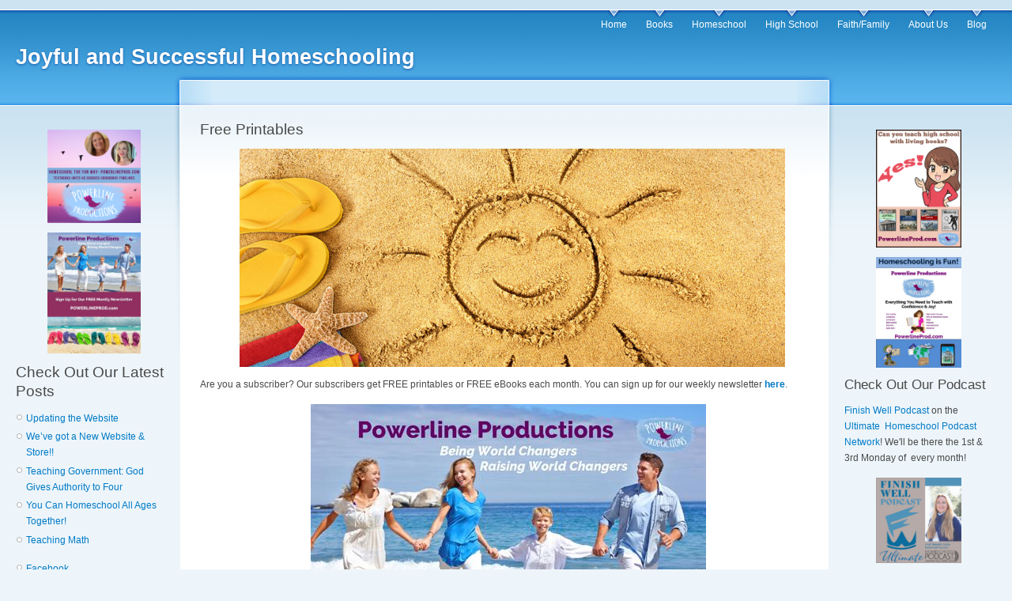

--- FILE ---
content_type: text/html; charset=UTF-8
request_url: http://www.joyfulandsuccessfulhomeschooling.com/homeschooling/free-printables/
body_size: 9485
content:
<!DOCTYPE html PUBLIC "-//W3C//DTD XHTML 1.0 Strict//EN" "http://www.w3.org/TR/xhtml1/DTD/xhtml1-strict.dtd">
<html xmlns="http://www.w3.org/1999/xhtml" xml:lang="en" lang="en">
<head>
<meta http-equiv="Content-Type" content="text/html; charset=UTF-8" />
<title> &raquo; Free Printables Joyful and Successful Homeschooling</title>
<link rel="pingback" href="http://www.joyfulandsuccessfulhomeschooling.com/xmlrpc.php" />
<style type="text/css" media="screen">
@import "http://www.joyfulandsuccessfulhomeschooling.com/wp-content/themes/garland/style.css";
</style>
<meta name='robots' content='max-image-preview:large' />
<link rel="alternate" type="application/rss+xml" title="Joyful and Successful Homeschooling &raquo; Feed" href="http://www.joyfulandsuccessfulhomeschooling.com/feed/" />
<link rel="alternate" type="application/rss+xml" title="Joyful and Successful Homeschooling &raquo; Comments Feed" href="http://www.joyfulandsuccessfulhomeschooling.com/comments/feed/" />
<script type="text/javascript">
/* <![CDATA[ */
window._wpemojiSettings = {"baseUrl":"https:\/\/s.w.org\/images\/core\/emoji\/14.0.0\/72x72\/","ext":".png","svgUrl":"https:\/\/s.w.org\/images\/core\/emoji\/14.0.0\/svg\/","svgExt":".svg","source":{"concatemoji":"http:\/\/www.joyfulandsuccessfulhomeschooling.com\/wp-includes\/js\/wp-emoji-release.min.js?ver=6.4.2"}};
/*! This file is auto-generated */
!function(i,n){var o,s,e;function c(e){try{var t={supportTests:e,timestamp:(new Date).valueOf()};sessionStorage.setItem(o,JSON.stringify(t))}catch(e){}}function p(e,t,n){e.clearRect(0,0,e.canvas.width,e.canvas.height),e.fillText(t,0,0);var t=new Uint32Array(e.getImageData(0,0,e.canvas.width,e.canvas.height).data),r=(e.clearRect(0,0,e.canvas.width,e.canvas.height),e.fillText(n,0,0),new Uint32Array(e.getImageData(0,0,e.canvas.width,e.canvas.height).data));return t.every(function(e,t){return e===r[t]})}function u(e,t,n){switch(t){case"flag":return n(e,"\ud83c\udff3\ufe0f\u200d\u26a7\ufe0f","\ud83c\udff3\ufe0f\u200b\u26a7\ufe0f")?!1:!n(e,"\ud83c\uddfa\ud83c\uddf3","\ud83c\uddfa\u200b\ud83c\uddf3")&&!n(e,"\ud83c\udff4\udb40\udc67\udb40\udc62\udb40\udc65\udb40\udc6e\udb40\udc67\udb40\udc7f","\ud83c\udff4\u200b\udb40\udc67\u200b\udb40\udc62\u200b\udb40\udc65\u200b\udb40\udc6e\u200b\udb40\udc67\u200b\udb40\udc7f");case"emoji":return!n(e,"\ud83e\udef1\ud83c\udffb\u200d\ud83e\udef2\ud83c\udfff","\ud83e\udef1\ud83c\udffb\u200b\ud83e\udef2\ud83c\udfff")}return!1}function f(e,t,n){var r="undefined"!=typeof WorkerGlobalScope&&self instanceof WorkerGlobalScope?new OffscreenCanvas(300,150):i.createElement("canvas"),a=r.getContext("2d",{willReadFrequently:!0}),o=(a.textBaseline="top",a.font="600 32px Arial",{});return e.forEach(function(e){o[e]=t(a,e,n)}),o}function t(e){var t=i.createElement("script");t.src=e,t.defer=!0,i.head.appendChild(t)}"undefined"!=typeof Promise&&(o="wpEmojiSettingsSupports",s=["flag","emoji"],n.supports={everything:!0,everythingExceptFlag:!0},e=new Promise(function(e){i.addEventListener("DOMContentLoaded",e,{once:!0})}),new Promise(function(t){var n=function(){try{var e=JSON.parse(sessionStorage.getItem(o));if("object"==typeof e&&"number"==typeof e.timestamp&&(new Date).valueOf()<e.timestamp+604800&&"object"==typeof e.supportTests)return e.supportTests}catch(e){}return null}();if(!n){if("undefined"!=typeof Worker&&"undefined"!=typeof OffscreenCanvas&&"undefined"!=typeof URL&&URL.createObjectURL&&"undefined"!=typeof Blob)try{var e="postMessage("+f.toString()+"("+[JSON.stringify(s),u.toString(),p.toString()].join(",")+"));",r=new Blob([e],{type:"text/javascript"}),a=new Worker(URL.createObjectURL(r),{name:"wpTestEmojiSupports"});return void(a.onmessage=function(e){c(n=e.data),a.terminate(),t(n)})}catch(e){}c(n=f(s,u,p))}t(n)}).then(function(e){for(var t in e)n.supports[t]=e[t],n.supports.everything=n.supports.everything&&n.supports[t],"flag"!==t&&(n.supports.everythingExceptFlag=n.supports.everythingExceptFlag&&n.supports[t]);n.supports.everythingExceptFlag=n.supports.everythingExceptFlag&&!n.supports.flag,n.DOMReady=!1,n.readyCallback=function(){n.DOMReady=!0}}).then(function(){return e}).then(function(){var e;n.supports.everything||(n.readyCallback(),(e=n.source||{}).concatemoji?t(e.concatemoji):e.wpemoji&&e.twemoji&&(t(e.twemoji),t(e.wpemoji)))}))}((window,document),window._wpemojiSettings);
/* ]]> */
</script>
<style id='wp-emoji-styles-inline-css' type='text/css'>

	img.wp-smiley, img.emoji {
		display: inline !important;
		border: none !important;
		box-shadow: none !important;
		height: 1em !important;
		width: 1em !important;
		margin: 0 0.07em !important;
		vertical-align: -0.1em !important;
		background: none !important;
		padding: 0 !important;
	}
</style>
<link rel='stylesheet' id='wp-block-library-css' href='http://www.joyfulandsuccessfulhomeschooling.com/wp-includes/css/dist/block-library/style.min.css?ver=6.4.2' type='text/css' media='all' />
<style id='classic-theme-styles-inline-css' type='text/css'>
/*! This file is auto-generated */
.wp-block-button__link{color:#fff;background-color:#32373c;border-radius:9999px;box-shadow:none;text-decoration:none;padding:calc(.667em + 2px) calc(1.333em + 2px);font-size:1.125em}.wp-block-file__button{background:#32373c;color:#fff;text-decoration:none}
</style>
<style id='global-styles-inline-css' type='text/css'>
body{--wp--preset--color--black: #000000;--wp--preset--color--cyan-bluish-gray: #abb8c3;--wp--preset--color--white: #ffffff;--wp--preset--color--pale-pink: #f78da7;--wp--preset--color--vivid-red: #cf2e2e;--wp--preset--color--luminous-vivid-orange: #ff6900;--wp--preset--color--luminous-vivid-amber: #fcb900;--wp--preset--color--light-green-cyan: #7bdcb5;--wp--preset--color--vivid-green-cyan: #00d084;--wp--preset--color--pale-cyan-blue: #8ed1fc;--wp--preset--color--vivid-cyan-blue: #0693e3;--wp--preset--color--vivid-purple: #9b51e0;--wp--preset--gradient--vivid-cyan-blue-to-vivid-purple: linear-gradient(135deg,rgba(6,147,227,1) 0%,rgb(155,81,224) 100%);--wp--preset--gradient--light-green-cyan-to-vivid-green-cyan: linear-gradient(135deg,rgb(122,220,180) 0%,rgb(0,208,130) 100%);--wp--preset--gradient--luminous-vivid-amber-to-luminous-vivid-orange: linear-gradient(135deg,rgba(252,185,0,1) 0%,rgba(255,105,0,1) 100%);--wp--preset--gradient--luminous-vivid-orange-to-vivid-red: linear-gradient(135deg,rgba(255,105,0,1) 0%,rgb(207,46,46) 100%);--wp--preset--gradient--very-light-gray-to-cyan-bluish-gray: linear-gradient(135deg,rgb(238,238,238) 0%,rgb(169,184,195) 100%);--wp--preset--gradient--cool-to-warm-spectrum: linear-gradient(135deg,rgb(74,234,220) 0%,rgb(151,120,209) 20%,rgb(207,42,186) 40%,rgb(238,44,130) 60%,rgb(251,105,98) 80%,rgb(254,248,76) 100%);--wp--preset--gradient--blush-light-purple: linear-gradient(135deg,rgb(255,206,236) 0%,rgb(152,150,240) 100%);--wp--preset--gradient--blush-bordeaux: linear-gradient(135deg,rgb(254,205,165) 0%,rgb(254,45,45) 50%,rgb(107,0,62) 100%);--wp--preset--gradient--luminous-dusk: linear-gradient(135deg,rgb(255,203,112) 0%,rgb(199,81,192) 50%,rgb(65,88,208) 100%);--wp--preset--gradient--pale-ocean: linear-gradient(135deg,rgb(255,245,203) 0%,rgb(182,227,212) 50%,rgb(51,167,181) 100%);--wp--preset--gradient--electric-grass: linear-gradient(135deg,rgb(202,248,128) 0%,rgb(113,206,126) 100%);--wp--preset--gradient--midnight: linear-gradient(135deg,rgb(2,3,129) 0%,rgb(40,116,252) 100%);--wp--preset--font-size--small: 13px;--wp--preset--font-size--medium: 20px;--wp--preset--font-size--large: 36px;--wp--preset--font-size--x-large: 42px;--wp--preset--spacing--20: 0.44rem;--wp--preset--spacing--30: 0.67rem;--wp--preset--spacing--40: 1rem;--wp--preset--spacing--50: 1.5rem;--wp--preset--spacing--60: 2.25rem;--wp--preset--spacing--70: 3.38rem;--wp--preset--spacing--80: 5.06rem;--wp--preset--shadow--natural: 6px 6px 9px rgba(0, 0, 0, 0.2);--wp--preset--shadow--deep: 12px 12px 50px rgba(0, 0, 0, 0.4);--wp--preset--shadow--sharp: 6px 6px 0px rgba(0, 0, 0, 0.2);--wp--preset--shadow--outlined: 6px 6px 0px -3px rgba(255, 255, 255, 1), 6px 6px rgba(0, 0, 0, 1);--wp--preset--shadow--crisp: 6px 6px 0px rgba(0, 0, 0, 1);}:where(.is-layout-flex){gap: 0.5em;}:where(.is-layout-grid){gap: 0.5em;}body .is-layout-flow > .alignleft{float: left;margin-inline-start: 0;margin-inline-end: 2em;}body .is-layout-flow > .alignright{float: right;margin-inline-start: 2em;margin-inline-end: 0;}body .is-layout-flow > .aligncenter{margin-left: auto !important;margin-right: auto !important;}body .is-layout-constrained > .alignleft{float: left;margin-inline-start: 0;margin-inline-end: 2em;}body .is-layout-constrained > .alignright{float: right;margin-inline-start: 2em;margin-inline-end: 0;}body .is-layout-constrained > .aligncenter{margin-left: auto !important;margin-right: auto !important;}body .is-layout-constrained > :where(:not(.alignleft):not(.alignright):not(.alignfull)){max-width: var(--wp--style--global--content-size);margin-left: auto !important;margin-right: auto !important;}body .is-layout-constrained > .alignwide{max-width: var(--wp--style--global--wide-size);}body .is-layout-flex{display: flex;}body .is-layout-flex{flex-wrap: wrap;align-items: center;}body .is-layout-flex > *{margin: 0;}body .is-layout-grid{display: grid;}body .is-layout-grid > *{margin: 0;}:where(.wp-block-columns.is-layout-flex){gap: 2em;}:where(.wp-block-columns.is-layout-grid){gap: 2em;}:where(.wp-block-post-template.is-layout-flex){gap: 1.25em;}:where(.wp-block-post-template.is-layout-grid){gap: 1.25em;}.has-black-color{color: var(--wp--preset--color--black) !important;}.has-cyan-bluish-gray-color{color: var(--wp--preset--color--cyan-bluish-gray) !important;}.has-white-color{color: var(--wp--preset--color--white) !important;}.has-pale-pink-color{color: var(--wp--preset--color--pale-pink) !important;}.has-vivid-red-color{color: var(--wp--preset--color--vivid-red) !important;}.has-luminous-vivid-orange-color{color: var(--wp--preset--color--luminous-vivid-orange) !important;}.has-luminous-vivid-amber-color{color: var(--wp--preset--color--luminous-vivid-amber) !important;}.has-light-green-cyan-color{color: var(--wp--preset--color--light-green-cyan) !important;}.has-vivid-green-cyan-color{color: var(--wp--preset--color--vivid-green-cyan) !important;}.has-pale-cyan-blue-color{color: var(--wp--preset--color--pale-cyan-blue) !important;}.has-vivid-cyan-blue-color{color: var(--wp--preset--color--vivid-cyan-blue) !important;}.has-vivid-purple-color{color: var(--wp--preset--color--vivid-purple) !important;}.has-black-background-color{background-color: var(--wp--preset--color--black) !important;}.has-cyan-bluish-gray-background-color{background-color: var(--wp--preset--color--cyan-bluish-gray) !important;}.has-white-background-color{background-color: var(--wp--preset--color--white) !important;}.has-pale-pink-background-color{background-color: var(--wp--preset--color--pale-pink) !important;}.has-vivid-red-background-color{background-color: var(--wp--preset--color--vivid-red) !important;}.has-luminous-vivid-orange-background-color{background-color: var(--wp--preset--color--luminous-vivid-orange) !important;}.has-luminous-vivid-amber-background-color{background-color: var(--wp--preset--color--luminous-vivid-amber) !important;}.has-light-green-cyan-background-color{background-color: var(--wp--preset--color--light-green-cyan) !important;}.has-vivid-green-cyan-background-color{background-color: var(--wp--preset--color--vivid-green-cyan) !important;}.has-pale-cyan-blue-background-color{background-color: var(--wp--preset--color--pale-cyan-blue) !important;}.has-vivid-cyan-blue-background-color{background-color: var(--wp--preset--color--vivid-cyan-blue) !important;}.has-vivid-purple-background-color{background-color: var(--wp--preset--color--vivid-purple) !important;}.has-black-border-color{border-color: var(--wp--preset--color--black) !important;}.has-cyan-bluish-gray-border-color{border-color: var(--wp--preset--color--cyan-bluish-gray) !important;}.has-white-border-color{border-color: var(--wp--preset--color--white) !important;}.has-pale-pink-border-color{border-color: var(--wp--preset--color--pale-pink) !important;}.has-vivid-red-border-color{border-color: var(--wp--preset--color--vivid-red) !important;}.has-luminous-vivid-orange-border-color{border-color: var(--wp--preset--color--luminous-vivid-orange) !important;}.has-luminous-vivid-amber-border-color{border-color: var(--wp--preset--color--luminous-vivid-amber) !important;}.has-light-green-cyan-border-color{border-color: var(--wp--preset--color--light-green-cyan) !important;}.has-vivid-green-cyan-border-color{border-color: var(--wp--preset--color--vivid-green-cyan) !important;}.has-pale-cyan-blue-border-color{border-color: var(--wp--preset--color--pale-cyan-blue) !important;}.has-vivid-cyan-blue-border-color{border-color: var(--wp--preset--color--vivid-cyan-blue) !important;}.has-vivid-purple-border-color{border-color: var(--wp--preset--color--vivid-purple) !important;}.has-vivid-cyan-blue-to-vivid-purple-gradient-background{background: var(--wp--preset--gradient--vivid-cyan-blue-to-vivid-purple) !important;}.has-light-green-cyan-to-vivid-green-cyan-gradient-background{background: var(--wp--preset--gradient--light-green-cyan-to-vivid-green-cyan) !important;}.has-luminous-vivid-amber-to-luminous-vivid-orange-gradient-background{background: var(--wp--preset--gradient--luminous-vivid-amber-to-luminous-vivid-orange) !important;}.has-luminous-vivid-orange-to-vivid-red-gradient-background{background: var(--wp--preset--gradient--luminous-vivid-orange-to-vivid-red) !important;}.has-very-light-gray-to-cyan-bluish-gray-gradient-background{background: var(--wp--preset--gradient--very-light-gray-to-cyan-bluish-gray) !important;}.has-cool-to-warm-spectrum-gradient-background{background: var(--wp--preset--gradient--cool-to-warm-spectrum) !important;}.has-blush-light-purple-gradient-background{background: var(--wp--preset--gradient--blush-light-purple) !important;}.has-blush-bordeaux-gradient-background{background: var(--wp--preset--gradient--blush-bordeaux) !important;}.has-luminous-dusk-gradient-background{background: var(--wp--preset--gradient--luminous-dusk) !important;}.has-pale-ocean-gradient-background{background: var(--wp--preset--gradient--pale-ocean) !important;}.has-electric-grass-gradient-background{background: var(--wp--preset--gradient--electric-grass) !important;}.has-midnight-gradient-background{background: var(--wp--preset--gradient--midnight) !important;}.has-small-font-size{font-size: var(--wp--preset--font-size--small) !important;}.has-medium-font-size{font-size: var(--wp--preset--font-size--medium) !important;}.has-large-font-size{font-size: var(--wp--preset--font-size--large) !important;}.has-x-large-font-size{font-size: var(--wp--preset--font-size--x-large) !important;}
.wp-block-navigation a:where(:not(.wp-element-button)){color: inherit;}
:where(.wp-block-post-template.is-layout-flex){gap: 1.25em;}:where(.wp-block-post-template.is-layout-grid){gap: 1.25em;}
:where(.wp-block-columns.is-layout-flex){gap: 2em;}:where(.wp-block-columns.is-layout-grid){gap: 2em;}
.wp-block-pullquote{font-size: 1.5em;line-height: 1.6;}
</style>
<link rel='stylesheet' id='contact-form-7-css' href='http://www.joyfulandsuccessfulhomeschooling.com/wp-content/plugins/contact-form-7/includes/css/styles.css?ver=5.8.3' type='text/css' media='all' />
<script type="text/javascript" src="http://www.joyfulandsuccessfulhomeschooling.com/wp-includes/js/jquery/jquery.min.js?ver=3.7.1" id="jquery-core-js"></script>
<script type="text/javascript" src="http://www.joyfulandsuccessfulhomeschooling.com/wp-includes/js/jquery/jquery-migrate.min.js?ver=3.4.1" id="jquery-migrate-js"></script>
<link rel="https://api.w.org/" href="http://www.joyfulandsuccessfulhomeschooling.com/wp-json/" /><link rel="alternate" type="application/json" href="http://www.joyfulandsuccessfulhomeschooling.com/wp-json/wp/v2/pages/783828" /><link rel="EditURI" type="application/rsd+xml" title="RSD" href="http://www.joyfulandsuccessfulhomeschooling.com/xmlrpc.php?rsd" />
<meta name="generator" content="WordPress 6.4.2" />
<link rel="canonical" href="http://www.joyfulandsuccessfulhomeschooling.com/homeschooling/free-printables/" />
<link rel='shortlink' href='http://www.joyfulandsuccessfulhomeschooling.com/?p=783828' />
<link rel="alternate" type="application/json+oembed" href="http://www.joyfulandsuccessfulhomeschooling.com/wp-json/oembed/1.0/embed?url=http%3A%2F%2Fwww.joyfulandsuccessfulhomeschooling.com%2Fhomeschooling%2Ffree-printables%2F" />
<link rel="alternate" type="text/xml+oembed" href="http://www.joyfulandsuccessfulhomeschooling.com/wp-json/oembed/1.0/embed?url=http%3A%2F%2Fwww.joyfulandsuccessfulhomeschooling.com%2Fhomeschooling%2Ffree-printables%2F&#038;format=xml" />
<style type="text/css">.recentcomments a{display:inline !important;padding:0 !important;margin:0 !important;}</style><meta name="generator" content="Powered by Slider Revolution 6.6.18 - responsive, Mobile-Friendly Slider Plugin for WordPress with comfortable drag and drop interface." />
<link rel="icon" href="http://www.joyfulandsuccessfulhomeschooling.com/wp-content/uploads/2017/02/cropped-plp-bird-only-32x32.png" sizes="32x32" />
<link rel="icon" href="http://www.joyfulandsuccessfulhomeschooling.com/wp-content/uploads/2017/02/cropped-plp-bird-only-192x192.png" sizes="192x192" />
<link rel="apple-touch-icon" href="http://www.joyfulandsuccessfulhomeschooling.com/wp-content/uploads/2017/02/cropped-plp-bird-only-180x180.png" />
<meta name="msapplication-TileImage" content="http://www.joyfulandsuccessfulhomeschooling.com/wp-content/uploads/2017/02/cropped-plp-bird-only-270x270.png" />
<script>function setREVStartSize(e){
			//window.requestAnimationFrame(function() {
				window.RSIW = window.RSIW===undefined ? window.innerWidth : window.RSIW;
				window.RSIH = window.RSIH===undefined ? window.innerHeight : window.RSIH;
				try {
					var pw = document.getElementById(e.c).parentNode.offsetWidth,
						newh;
					pw = pw===0 || isNaN(pw) || (e.l=="fullwidth" || e.layout=="fullwidth") ? window.RSIW : pw;
					e.tabw = e.tabw===undefined ? 0 : parseInt(e.tabw);
					e.thumbw = e.thumbw===undefined ? 0 : parseInt(e.thumbw);
					e.tabh = e.tabh===undefined ? 0 : parseInt(e.tabh);
					e.thumbh = e.thumbh===undefined ? 0 : parseInt(e.thumbh);
					e.tabhide = e.tabhide===undefined ? 0 : parseInt(e.tabhide);
					e.thumbhide = e.thumbhide===undefined ? 0 : parseInt(e.thumbhide);
					e.mh = e.mh===undefined || e.mh=="" || e.mh==="auto" ? 0 : parseInt(e.mh,0);
					if(e.layout==="fullscreen" || e.l==="fullscreen")
						newh = Math.max(e.mh,window.RSIH);
					else{
						e.gw = Array.isArray(e.gw) ? e.gw : [e.gw];
						for (var i in e.rl) if (e.gw[i]===undefined || e.gw[i]===0) e.gw[i] = e.gw[i-1];
						e.gh = e.el===undefined || e.el==="" || (Array.isArray(e.el) && e.el.length==0)? e.gh : e.el;
						e.gh = Array.isArray(e.gh) ? e.gh : [e.gh];
						for (var i in e.rl) if (e.gh[i]===undefined || e.gh[i]===0) e.gh[i] = e.gh[i-1];
											
						var nl = new Array(e.rl.length),
							ix = 0,
							sl;
						e.tabw = e.tabhide>=pw ? 0 : e.tabw;
						e.thumbw = e.thumbhide>=pw ? 0 : e.thumbw;
						e.tabh = e.tabhide>=pw ? 0 : e.tabh;
						e.thumbh = e.thumbhide>=pw ? 0 : e.thumbh;
						for (var i in e.rl) nl[i] = e.rl[i]<window.RSIW ? 0 : e.rl[i];
						sl = nl[0];
						for (var i in nl) if (sl>nl[i] && nl[i]>0) { sl = nl[i]; ix=i;}
						var m = pw>(e.gw[ix]+e.tabw+e.thumbw) ? 1 : (pw-(e.tabw+e.thumbw)) / (e.gw[ix]);
						newh =  (e.gh[ix] * m) + (e.tabh + e.thumbh);
					}
					var el = document.getElementById(e.c);
					if (el!==null && el) el.style.height = newh+"px";
					el = document.getElementById(e.c+"_wrapper");
					if (el!==null && el) {
						el.style.height = newh+"px";
						el.style.display = "block";
					}
				} catch(e){
					console.log("Failure at Presize of Slider:" + e)
				}
			//});
		  };</script>
</head>

<body class="sidebars">

<div id="navigation"></div>

<div id="wrapper">
	<div id="container" class="clear-block">

	<div id="header">
		<div id="logo-floater">
			<h1><a href="http://www.joyfulandsuccessfulhomeschooling.com/">Joyful and Successful Homeschooling</a></h1>
		</div>
	
		<ul id="menu-pages" class="links primary-links"><li id="menu-item-783624" class="menu-item menu-item-type-post_type menu-item-object-page menu-item-home menu-item-783624"><a href="http://www.joyfulandsuccessfulhomeschooling.com/">Home</a></li>
<li id="menu-item-783795" class="menu-item menu-item-type-post_type menu-item-object-page menu-item-has-children menu-item-783795"><a href="http://www.joyfulandsuccessfulhomeschooling.com/books/">Books</a>
<ul class="sub-menu">
	<li id="menu-item-783870" class="menu-item menu-item-type-post_type menu-item-object-page menu-item-783870"><a href="http://www.joyfulandsuccessfulhomeschooling.com/books/our-books/">Our Books</a></li>
	<li id="menu-item-783871" class="menu-item menu-item-type-post_type menu-item-object-page menu-item-783871"><a href="http://www.joyfulandsuccessfulhomeschooling.com/books/reading-lists/">Free Reading Lists</a></li>
	<li id="menu-item-783872" class="menu-item menu-item-type-post_type menu-item-object-page menu-item-783872"><a href="http://www.joyfulandsuccessfulhomeschooling.com/books/free-classic-books/">Free Classic Books</a></li>
	<li id="menu-item-783873" class="menu-item menu-item-type-post_type menu-item-object-page menu-item-783873"><a href="http://www.joyfulandsuccessfulhomeschooling.com/books/free-e-book-gifts/">Free E-Book Gifts</a></li>
	<li id="menu-item-783895" class="menu-item menu-item-type-post_type menu-item-object-page menu-item-783895"><a href="http://www.joyfulandsuccessfulhomeschooling.com/books/book-reviews/">Book Reviews</a></li>
</ul>
</li>
<li id="menu-item-783604" class="menu-item menu-item-type-post_type menu-item-object-page current-page-ancestor current-menu-ancestor current-menu-parent current-page-parent current_page_parent current_page_ancestor menu-item-has-children menu-item-783604"><a href="http://www.joyfulandsuccessfulhomeschooling.com/homeschooling/">Homeschool</a>
<ul class="sub-menu">
	<li id="menu-item-783874" class="menu-item menu-item-type-post_type menu-item-object-page menu-item-783874"><a href="http://www.joyfulandsuccessfulhomeschooling.com/homeschooling/homeschool-101/">Homeschool 101</a></li>
	<li id="menu-item-783875" class="menu-item menu-item-type-post_type menu-item-object-page menu-item-783875"><a href="http://www.joyfulandsuccessfulhomeschooling.com/homeschooling/free-lesson-plans/">Free Lesson Plans</a></li>
	<li id="menu-item-783876" class="menu-item menu-item-type-post_type menu-item-object-page current-menu-item page_item page-item-783828 current_page_item menu-item-783876"><a href="http://www.joyfulandsuccessfulhomeschooling.com/homeschooling/free-printables/" aria-current="page">Free Printables</a></li>
	<li id="menu-item-783877" class="menu-item menu-item-type-post_type menu-item-object-page menu-item-783877"><a href="http://www.joyfulandsuccessfulhomeschooling.com/homeschooling/little-ones-preschool-kindergarten/">Little Ones (Preschool &#038; Kindergarten)</a></li>
	<li id="menu-item-783878" class="menu-item menu-item-type-post_type menu-item-object-page menu-item-783878"><a href="http://www.joyfulandsuccessfulhomeschooling.com/homeschooling/elementary/">Elementary</a></li>
	<li id="menu-item-783879" class="menu-item menu-item-type-post_type menu-item-object-page menu-item-783879"><a href="http://www.joyfulandsuccessfulhomeschooling.com/homeschooling/middle-school/">Middle School</a></li>
	<li id="menu-item-783881" class="menu-item menu-item-type-post_type menu-item-object-page menu-item-783881"><a href="http://www.joyfulandsuccessfulhomeschooling.com/homeschooling/field-trips/">Field Trips</a></li>
	<li id="menu-item-783880" class="menu-item menu-item-type-post_type menu-item-object-page menu-item-783880"><a href="http://www.joyfulandsuccessfulhomeschooling.com/homeschooling/resources-links/">Resources &#038; Links</a></li>
	<li id="menu-item-783896" class="menu-item menu-item-type-post_type menu-item-object-page menu-item-783896"><a href="http://www.joyfulandsuccessfulhomeschooling.com/homeschooling/curriculum-reviews/">Curriculum Reviews</a></li>
</ul>
</li>
<li id="menu-item-783610" class="menu-item menu-item-type-post_type menu-item-object-page menu-item-has-children menu-item-783610"><a href="http://www.joyfulandsuccessfulhomeschooling.com/high-school/">High School</a>
<ul class="sub-menu">
	<li id="menu-item-783869" class="menu-item menu-item-type-post_type menu-item-object-page menu-item-783869"><a href="http://www.joyfulandsuccessfulhomeschooling.com/high-school/graduation-college-prep/">Graduation &#038; College Prep</a></li>
	<li id="menu-item-783867" class="menu-item menu-item-type-post_type menu-item-object-page menu-item-783867"><a href="http://www.joyfulandsuccessfulhomeschooling.com/high-school/free-lesson-plans/">Free Lesson Plans</a></li>
	<li id="menu-item-783897" class="menu-item menu-item-type-post_type menu-item-object-page menu-item-783897"><a href="http://www.joyfulandsuccessfulhomeschooling.com/high-school/curriculum-reviews/">Curriculum Reviews</a></li>
</ul>
</li>
<li id="menu-item-783794" class="menu-item menu-item-type-post_type menu-item-object-page menu-item-has-children menu-item-783794"><a href="http://www.joyfulandsuccessfulhomeschooling.com/faith-family/">Faith/Family</a>
<ul class="sub-menu">
	<li id="menu-item-783866" class="menu-item menu-item-type-post_type menu-item-object-page menu-item-783866"><a href="http://www.joyfulandsuccessfulhomeschooling.com/faith-family/good-news/">Good News</a></li>
	<li id="menu-item-783865" class="menu-item menu-item-type-post_type menu-item-object-page menu-item-783865"><a href="http://www.joyfulandsuccessfulhomeschooling.com/faith-family/free-bible-studies/">Free Bible Studies</a></li>
	<li id="menu-item-783864" class="menu-item menu-item-type-post_type menu-item-object-page menu-item-783864"><a href="http://www.joyfulandsuccessfulhomeschooling.com/faith-family/real-men-lead/">Real Men Lead</a></li>
	<li id="menu-item-783863" class="menu-item menu-item-type-post_type menu-item-object-page menu-item-783863"><a href="http://www.joyfulandsuccessfulhomeschooling.com/faith-family/wise-women-build/">Wise Women Build</a></li>
	<li id="menu-item-783862" class="menu-item menu-item-type-post_type menu-item-object-page menu-item-783862"><a href="http://www.joyfulandsuccessfulhomeschooling.com/faith-family/home-family/">Home &#038; Family</a></li>
	<li id="menu-item-783861" class="menu-item menu-item-type-post_type menu-item-object-page menu-item-783861"><a href="http://www.joyfulandsuccessfulhomeschooling.com/faith-family/local-church/">Local Church</a></li>
	<li id="menu-item-783860" class="menu-item menu-item-type-post_type menu-item-object-page menu-item-783860"><a href="http://www.joyfulandsuccessfulhomeschooling.com/faith-family/grandparents-rock/">Grandparents Rock</a></li>
</ul>
</li>
<li id="menu-item-783660" class="menu-item menu-item-type-post_type menu-item-object-page menu-item-has-children menu-item-783660"><a href="http://www.joyfulandsuccessfulhomeschooling.com/about-us/">About Us</a>
<ul class="sub-menu">
	<li id="menu-item-783882" class="menu-item menu-item-type-post_type menu-item-object-page menu-item-783882"><a href="http://www.joyfulandsuccessfulhomeschooling.com/about-us/statement-of-faith/">Statement of Faith</a></li>
	<li id="menu-item-783888" class="menu-item menu-item-type-post_type menu-item-object-page menu-item-783888"><a href="http://www.joyfulandsuccessfulhomeschooling.com/about-us/contact-us/">Contact Us</a></li>
</ul>
</li>
<li id="menu-item-783801" class="menu-item menu-item-type-post_type menu-item-object-page menu-item-783801"><a href="http://www.joyfulandsuccessfulhomeschooling.com/blog/">Blog</a></li>
</ul>
	</div> <!-- /header -->

<div id="sidebar-left" class="sidebar">

<ul class="menu">

<li id="block-27" class="widget widget_block widget_media_image">
<figure class="wp-block-image size-large"><a href="https://www.powerlineprod.com" target="_blank" rel=" noreferrer noopener"><img fetchpriority="high" decoding="async" width="1024" height="1024" src="http://www.joyfulandsuccessfulhomeschooling.com/wp-content/uploads/2024/01/PLP-Platinum-Sponsor-1024x1024.png" alt="Homeschool the Fun Way with Powerline Productions, Inc. at PowerlineProd.com" class="wp-image-788372" srcset="http://www.joyfulandsuccessfulhomeschooling.com/wp-content/uploads/2024/01/PLP-Platinum-Sponsor-1024x1024.png 1024w, http://www.joyfulandsuccessfulhomeschooling.com/wp-content/uploads/2024/01/PLP-Platinum-Sponsor-300x300.png 300w, http://www.joyfulandsuccessfulhomeschooling.com/wp-content/uploads/2024/01/PLP-Platinum-Sponsor-150x150.png 150w, http://www.joyfulandsuccessfulhomeschooling.com/wp-content/uploads/2024/01/PLP-Platinum-Sponsor-768x768.png 768w, http://www.joyfulandsuccessfulhomeschooling.com/wp-content/uploads/2024/01/PLP-Platinum-Sponsor.png 1080w" sizes="(max-width: 1024px) 100vw, 1024px" /></a></figure>
</li>
<li id="block-28" class="widget widget_block widget_media_image">
<figure class="wp-block-image size-full"><a href="https://powerlineproductions.eo.page/wt716" target="_blank" rel=" noreferrer noopener"><img decoding="async" width="500" height="647" src="http://www.joyfulandsuccessfulhomeschooling.com/wp-content/uploads/2018/07/Sign-Up-for-Our-Newsletter-small.jpg" alt="Sign up for our FREE monthly newsletter" class="wp-image-786041" srcset="http://www.joyfulandsuccessfulhomeschooling.com/wp-content/uploads/2018/07/Sign-Up-for-Our-Newsletter-small.jpg 500w, http://www.joyfulandsuccessfulhomeschooling.com/wp-content/uploads/2018/07/Sign-Up-for-Our-Newsletter-small-232x300.jpg 232w, http://www.joyfulandsuccessfulhomeschooling.com/wp-content/uploads/2018/07/Sign-Up-for-Our-Newsletter-small-360x466.jpg 360w, http://www.joyfulandsuccessfulhomeschooling.com/wp-content/uploads/2018/07/Sign-Up-for-Our-Newsletter-small-262x339.jpg 262w" sizes="(max-width: 500px) 100vw, 500px" /></a></figure>
</li>
<li id="block-14" class="widget widget_block">
<h2 class="wp-block-heading has-text-align-left">Check Out Our Latest Posts</h2>
</li>
<li id="block-13" class="widget widget_block widget_recent_entries"><ul class="wp-block-latest-posts__list wp-block-latest-posts"><li><a class="wp-block-latest-posts__post-title" href="http://www.joyfulandsuccessfulhomeschooling.com/updating-the-website/">Updating the Website</a></li>
<li><a class="wp-block-latest-posts__post-title" href="http://www.joyfulandsuccessfulhomeschooling.com/weve-got-a-new-store/">We&#8217;ve got a New Website &#038; Store!!</a></li>
<li><a class="wp-block-latest-posts__post-title" href="http://www.joyfulandsuccessfulhomeschooling.com/teaching-government-god-gives-authority-to-four/">Teaching Government: God Gives Authority to Four</a></li>
<li><a class="wp-block-latest-posts__post-title" href="http://www.joyfulandsuccessfulhomeschooling.com/you-can-homeschool-all-ages-together/">You Can Homeschool All Ages Together!</a></li>
<li><a class="wp-block-latest-posts__post-title" href="http://www.joyfulandsuccessfulhomeschooling.com/teaching-math/">Teaching Math</a></li>
</ul></li>
<li id="nav_menu-11" class="widget widget_nav_menu"><div class="menu-social-media-container"><ul id="menu-social-media" class="menu"><li id="menu-item-783652" class="menu-item menu-item-type-custom menu-item-object-custom menu-item-783652"><a href="https://www.facebook.com/PowerlineProductionsInc">Facebook</a></li>
<li id="menu-item-783655" class="menu-item menu-item-type-custom menu-item-object-custom menu-item-783655"><a href="https://twitter.com/jshomeschoolin">Twitter</a></li>
<li id="menu-item-783653" class="menu-item menu-item-type-custom menu-item-object-custom menu-item-783653"><a href="https://www.pinterest.com/meredithlcurtis/">Pinterest</a></li>
<li id="menu-item-783654" class="menu-item menu-item-type-custom menu-item-object-custom menu-item-783654"><a href="https://www.instagram.com/lalanol/">Instagram</a></li>
</ul></div></li>
</ul>

</div>
<div id="center"><div id="squeeze"><div class="right-corner"><div class="left-corner">
<!-- begin content -->
<div class="node">

<div class="post post-783828 page type-page status-publish hentry">

<h2>Free Printables</h2>

<div class="content">

<figure class="wp-block-image size-large"><a href="http://www.joyfulandsuccessfulhomeschooling.com/wp-content/uploads/2017/06/HS-Free-Lesson-Plans-banner.jpg"><img decoding="async" width="1024" height="410" src="http://www.joyfulandsuccessfulhomeschooling.com/wp-content/uploads/2017/06/HS-Free-Lesson-Plans-banner-1024x410.jpg" alt="" class="wp-image-784172" srcset="http://www.joyfulandsuccessfulhomeschooling.com/wp-content/uploads/2017/06/HS-Free-Lesson-Plans-banner-1024x410.jpg 1024w, http://www.joyfulandsuccessfulhomeschooling.com/wp-content/uploads/2017/06/HS-Free-Lesson-Plans-banner-300x120.jpg 300w, http://www.joyfulandsuccessfulhomeschooling.com/wp-content/uploads/2017/06/HS-Free-Lesson-Plans-banner-768x307.jpg 768w, http://www.joyfulandsuccessfulhomeschooling.com/wp-content/uploads/2017/06/HS-Free-Lesson-Plans-banner-600x240.jpg 600w, http://www.joyfulandsuccessfulhomeschooling.com/wp-content/uploads/2017/06/HS-Free-Lesson-Plans-banner-1140x456.jpg 1140w, http://www.joyfulandsuccessfulhomeschooling.com/wp-content/uploads/2017/06/HS-Free-Lesson-Plans-banner-555x222.jpg 555w, http://www.joyfulandsuccessfulhomeschooling.com/wp-content/uploads/2017/06/HS-Free-Lesson-Plans-banner-360x144.jpg 360w, http://www.joyfulandsuccessfulhomeschooling.com/wp-content/uploads/2017/06/HS-Free-Lesson-Plans-banner-262x105.jpg 262w, http://www.joyfulandsuccessfulhomeschooling.com/wp-content/uploads/2017/06/HS-Free-Lesson-Plans-banner.jpg 1200w" sizes="(max-width: 1024px) 100vw, 1024px" /></a></figure>



<p>Are you a subscriber? Our subscribers get FREE printables or FREE eBooks each month. You can sign up for our weekly newsletter <strong><a href="https://powerlineproductions.eo.page/wt716" target="_blank" rel="noreferrer noopener">here</a></strong>. </p>


<div class="wp-block-image">
<figure class="aligncenter size-full"><a href="https://powerlineproductions.eo.page/wt716" target="_blank" rel="noreferrer noopener"><img loading="lazy" decoding="async" width="500" height="647" src="http://www.joyfulandsuccessfulhomeschooling.com/wp-content/uploads/2018/07/Sign-Up-for-Our-Newsletter-small.jpg" alt="Sign up for our FREE monthly newsletter" class="wp-image-786041" srcset="http://www.joyfulandsuccessfulhomeschooling.com/wp-content/uploads/2018/07/Sign-Up-for-Our-Newsletter-small.jpg 500w, http://www.joyfulandsuccessfulhomeschooling.com/wp-content/uploads/2018/07/Sign-Up-for-Our-Newsletter-small-232x300.jpg 232w, http://www.joyfulandsuccessfulhomeschooling.com/wp-content/uploads/2018/07/Sign-Up-for-Our-Newsletter-small-360x466.jpg 360w, http://www.joyfulandsuccessfulhomeschooling.com/wp-content/uploads/2018/07/Sign-Up-for-Our-Newsletter-small-262x339.jpg 262w" sizes="(max-width: 500px) 100vw, 500px" /></a></figure></div>


<p>Just for signing up as a subscriber, we&#8217;ll give you 2 FREE eBooks. </p>



<p>Grab your copy of 100 Homeschool Hacks when you <strong><a href="https://powerlineproductions.eo.page/wt716" target="_blank" rel="noreferrer noopener">sign up</a></strong>! </p>


<div class="wp-block-image">
<figure class="aligncenter size-large is-resized"><img loading="lazy" decoding="async" width="768" height="1024" src="http://www.joyfulandsuccessfulhomeschooling.com/wp-content/uploads/2023/11/100-Homeschool-Hacks-768x1024.png" alt="" class="wp-image-788050" style="width:411px;height:auto" srcset="http://www.joyfulandsuccessfulhomeschooling.com/wp-content/uploads/2023/11/100-Homeschool-Hacks-768x1024.png 768w, http://www.joyfulandsuccessfulhomeschooling.com/wp-content/uploads/2023/11/100-Homeschool-Hacks-225x300.png 225w, http://www.joyfulandsuccessfulhomeschooling.com/wp-content/uploads/2023/11/100-Homeschool-Hacks-1152x1536.png 1152w, http://www.joyfulandsuccessfulhomeschooling.com/wp-content/uploads/2023/11/100-Homeschool-Hacks-1536x2048.png 1536w, http://www.joyfulandsuccessfulhomeschooling.com/wp-content/uploads/2023/11/100-Homeschool-Hacks.png 1728w" sizes="(max-width: 768px) 100vw, 768px" /></figure></div>


<p>Grab your copy of High School Reading List Collection when you <strong><a href="https://powerlineproductions.eo.page/wt716" target="_blank" rel="noreferrer noopener">subscribe</a></strong>! </p>


<div class="wp-block-image">
<figure class="aligncenter size-large is-resized"><a href="https://powerlineproductions.eo.page/wt716" target="_blank" rel="noreferrer noopener"><img loading="lazy" decoding="async" width="768" height="1024" src="http://www.joyfulandsuccessfulhomeschooling.com/wp-content/uploads/2023/11/Book-List-Collection-a-768x1024.png" alt="" class="wp-image-788051" style="width:428px;height:auto" srcset="http://www.joyfulandsuccessfulhomeschooling.com/wp-content/uploads/2023/11/Book-List-Collection-a-768x1024.png 768w, http://www.joyfulandsuccessfulhomeschooling.com/wp-content/uploads/2023/11/Book-List-Collection-a-225x300.png 225w, http://www.joyfulandsuccessfulhomeschooling.com/wp-content/uploads/2023/11/Book-List-Collection-a-1152x1536.png 1152w, http://www.joyfulandsuccessfulhomeschooling.com/wp-content/uploads/2023/11/Book-List-Collection-a-1536x2048.png 1536w, http://www.joyfulandsuccessfulhomeschooling.com/wp-content/uploads/2023/11/Book-List-Collection-a.png 1728w" sizes="(max-width: 768px) 100vw, 768px" /></a></figure></div>


<div class="wp-block-columns is-layout-flex wp-container-core-columns-layout-1 wp-block-columns-is-layout-flex">
<div class="wp-block-column is-layout-flow wp-block-column-is-layout-flow"></div>



<div class="wp-block-column is-layout-flow wp-block-column-is-layout-flow">
<p></p>



<figure class="wp-block-image size-large"><a href="http://www.joyfulandsuccessfulhomeschooling.com/wp-content/uploads/2017/06/HS-Free-Printables-feature.jpg"><img loading="lazy" decoding="async" width="791" height="1024" src="http://www.joyfulandsuccessfulhomeschooling.com/wp-content/uploads/2017/06/HS-Free-Printables-feature-791x1024.jpg" alt="Free Homeschooling Printables" class="wp-image-784260" srcset="http://www.joyfulandsuccessfulhomeschooling.com/wp-content/uploads/2017/06/HS-Free-Printables-feature-791x1024.jpg 791w, http://www.joyfulandsuccessfulhomeschooling.com/wp-content/uploads/2017/06/HS-Free-Printables-feature-232x300.jpg 232w, http://www.joyfulandsuccessfulhomeschooling.com/wp-content/uploads/2017/06/HS-Free-Printables-feature-768x994.jpg 768w, http://www.joyfulandsuccessfulhomeschooling.com/wp-content/uploads/2017/06/HS-Free-Printables-feature-600x776.jpg 600w, http://www.joyfulandsuccessfulhomeschooling.com/wp-content/uploads/2017/06/HS-Free-Printables-feature-555x718.jpg 555w, http://www.joyfulandsuccessfulhomeschooling.com/wp-content/uploads/2017/06/HS-Free-Printables-feature-360x466.jpg 360w, http://www.joyfulandsuccessfulhomeschooling.com/wp-content/uploads/2017/06/HS-Free-Printables-feature-262x339.jpg 262w, http://www.joyfulandsuccessfulhomeschooling.com/wp-content/uploads/2017/06/HS-Free-Printables-feature.jpg 850w" sizes="(max-width: 791px) 100vw, 791px" /></a></figure>
</div>



<div class="wp-block-column is-layout-flow wp-block-column-is-layout-flow"></div>
</div>
</div>

<div class="meta">
<span class="submitted"></span>
<span>Comments Off<span class="screen-reader-text"> on Free Printables</span></span></div>

</div>




</div><!-- end content -->    

<span class="clear"></span>
<div id="footer">
<a href="http://wordpress.com/" rel="generator">Get a free blog at WordPress.com</a> Theme: Garland by Stefan Nagtegaal and <a href="http://acko.net/" rel="designer">Steven Wittens</a>.</div>
</div></div></div></div> <!-- /.left-corner, /.right-corner, /#squeeze, /#center -->

<div id="sidebar-right" class="sidebar">

<ul class="menu">

<li id="block-20" class="widget widget_block widget_media_image">
<figure class="wp-block-image size-full"><a href="https://www.powerlineprod.com/shop/?filter_att_series=att_hhsgg" target="_blank" rel=" noreferrer noopener"><img loading="lazy" decoding="async" width="500" height="692" src="http://www.joyfulandsuccessfulhomeschooling.com/wp-content/uploads/2018/01/Living-Books-Ad-with-Girl-sm.jpg" alt="PLP Ad - Teach High School with Living Books" class="wp-image-785920" srcset="http://www.joyfulandsuccessfulhomeschooling.com/wp-content/uploads/2018/01/Living-Books-Ad-with-Girl-sm.jpg 500w, http://www.joyfulandsuccessfulhomeschooling.com/wp-content/uploads/2018/01/Living-Books-Ad-with-Girl-sm-217x300.jpg 217w, http://www.joyfulandsuccessfulhomeschooling.com/wp-content/uploads/2018/01/Living-Books-Ad-with-Girl-sm-360x498.jpg 360w, http://www.joyfulandsuccessfulhomeschooling.com/wp-content/uploads/2018/01/Living-Books-Ad-with-Girl-sm-262x363.jpg 262w" sizes="(max-width: 500px) 100vw, 500px" /></a></figure>
</li>
<li id="block-21" class="widget widget_block widget_media_image">
<figure class="wp-block-image size-full"><a href="https://www.powerlineprod.com/shop/" target="_blank" rel=" noreferrer noopener"><img loading="lazy" decoding="async" width="500" height="647" src="http://www.joyfulandsuccessfulhomeschooling.com/wp-content/uploads/2017/06/PLP-Books-Confidence-Joy-small.jpg" alt="PLP Books Confidence &amp; Joy" class="wp-image-786238" srcset="http://www.joyfulandsuccessfulhomeschooling.com/wp-content/uploads/2017/06/PLP-Books-Confidence-Joy-small.jpg 500w, http://www.joyfulandsuccessfulhomeschooling.com/wp-content/uploads/2017/06/PLP-Books-Confidence-Joy-small-232x300.jpg 232w, http://www.joyfulandsuccessfulhomeschooling.com/wp-content/uploads/2017/06/PLP-Books-Confidence-Joy-small-360x466.jpg 360w, http://www.joyfulandsuccessfulhomeschooling.com/wp-content/uploads/2017/06/PLP-Books-Confidence-Joy-small-262x339.jpg 262w" sizes="(max-width: 500px) 100vw, 500px" /></a></figure>
</li>
<li id="block-3" class="widget widget_block">
<h3 class="wp-block-heading">Check Out Our Podcast</h3>
</li>
<li id="block-4" class="widget widget_block widget_text">
<p><a href="http://ultimateradioshow.com/show-hosts/finish-well/" target="_blank" rel="noreferrer noopener">Finish Well Podcast</a> on the <a href="http://ultimateradioshow.com/" target="_blank" rel="noopener">Ultimate  Homeschool Podcast Network</a>! We'll be there the 1st &amp; 3rd Monday of  every month! </p>
</li>
<li id="block-5" class="widget widget_block widget_media_image">
<figure class="wp-block-image size-full"><a href="https://ultimateradioshow.com/finish-well/" target="_blank" rel=" noreferrer noopener"><img loading="lazy" decoding="async" width="902" height="902" src="http://www.joyfulandsuccessfulhomeschooling.com/wp-content/uploads/2023/04/FWPODCAST-2021-SM.jpg" alt="" class="wp-image-787664" srcset="http://www.joyfulandsuccessfulhomeschooling.com/wp-content/uploads/2023/04/FWPODCAST-2021-SM.jpg 902w, http://www.joyfulandsuccessfulhomeschooling.com/wp-content/uploads/2023/04/FWPODCAST-2021-SM-150x150.jpg 150w, http://www.joyfulandsuccessfulhomeschooling.com/wp-content/uploads/2023/04/FWPODCAST-2021-SM-300x300.jpg 300w, http://www.joyfulandsuccessfulhomeschooling.com/wp-content/uploads/2023/04/FWPODCAST-2021-SM-768x768.jpg 768w, http://www.joyfulandsuccessfulhomeschooling.com/wp-content/uploads/2023/04/FWPODCAST-2021-SM-600x600.jpg 600w, http://www.joyfulandsuccessfulhomeschooling.com/wp-content/uploads/2023/04/FWPODCAST-2021-SM-180x180.jpg 180w, http://www.joyfulandsuccessfulhomeschooling.com/wp-content/uploads/2023/04/FWPODCAST-2021-SM-60x60.jpg 60w, http://www.joyfulandsuccessfulhomeschooling.com/wp-content/uploads/2023/04/FWPODCAST-2021-SM-43x43.jpg 43w, http://www.joyfulandsuccessfulhomeschooling.com/wp-content/uploads/2023/04/FWPODCAST-2021-SM-106x106.jpg 106w, http://www.joyfulandsuccessfulhomeschooling.com/wp-content/uploads/2023/04/FWPODCAST-2021-SM-555x555.jpg 555w, http://www.joyfulandsuccessfulhomeschooling.com/wp-content/uploads/2023/04/FWPODCAST-2021-SM-360x360.jpg 360w, http://www.joyfulandsuccessfulhomeschooling.com/wp-content/uploads/2023/04/FWPODCAST-2021-SM-262x262.jpg 262w" sizes="(max-width: 902px) 100vw, 902px" /></a></figure>
</li>
<li id="block-6" class="widget widget_block">
<h3 class="wp-block-heading">Books Available for Purchase</h3>
</li>
<li id="block-7" class="widget widget_block widget_text">
<p>
Paperback and Kindle books </p>
</li>
<li id="block-8" class="widget widget_block widget_media_image">
<figure class="wp-block-image size-large"><a href="https://www.amazon.com/stores/Meredith-Curtis/author/B01GOEMVUC" target="_blank" rel=" noreferrer noopener"><img loading="lazy" decoding="async" width="1024" height="493" src="http://www.joyfulandsuccessfulhomeschooling.com/wp-content/uploads/2017/02/Amazon-1024x493.png" alt="Avaiable at Amazon.com logo" class="wp-image-783639" srcset="http://www.joyfulandsuccessfulhomeschooling.com/wp-content/uploads/2017/02/Amazon-1024x493.png 1024w, http://www.joyfulandsuccessfulhomeschooling.com/wp-content/uploads/2017/02/Amazon-300x144.png 300w, http://www.joyfulandsuccessfulhomeschooling.com/wp-content/uploads/2017/02/Amazon-768x369.png 768w, http://www.joyfulandsuccessfulhomeschooling.com/wp-content/uploads/2017/02/Amazon.png 1553w" sizes="(max-width: 1024px) 100vw, 1024px" /></a></figure>
</li>
<li id="block-24" class="widget widget_block widget_text">
<p> Check out our digital pdf eBooks. </p>
</li>
<li id="block-25" class="widget widget_block widget_text">
<p></p>
</li>
<li id="block-10" class="widget widget_block widget_media_image"><div class="wp-block-image">
<figure class="aligncenter size-full"><a href="https://www.powerlineprod.com/shop/" target="_blank" rel=" noreferrer noopener"><img loading="lazy" decoding="async" width="167" height="100" src="http://www.joyfulandsuccessfulhomeschooling.com/wp-content/uploads/2017/06/PLP-Logo-sm.png" alt="" class="wp-image-784357"/></a></figure></div></li>
</ul>
</div>

</div> <!-- /container -->
</div>


<!-- /layout -->


		<script>
			window.RS_MODULES = window.RS_MODULES || {};
			window.RS_MODULES.modules = window.RS_MODULES.modules || {};
			window.RS_MODULES.waiting = window.RS_MODULES.waiting || [];
			window.RS_MODULES.defered = true;
			window.RS_MODULES.moduleWaiting = window.RS_MODULES.moduleWaiting || {};
			window.RS_MODULES.type = 'compiled';
		</script>
		<style id='core-block-supports-inline-css' type='text/css'>
.wp-container-core-columns-layout-1.wp-container-core-columns-layout-1{flex-wrap:nowrap;}
</style>
<link rel='stylesheet' id='rs-plugin-settings-css' href='http://www.joyfulandsuccessfulhomeschooling.com/wp-content/plugins/revslider-2/public/assets/css/rs6.css?ver=6.6.18' type='text/css' media='all' />
<style id='rs-plugin-settings-inline-css' type='text/css'>
#rs-demo-id {}
</style>
<script type="text/javascript" src="http://www.joyfulandsuccessfulhomeschooling.com/wp-includes/js/comment-reply.min.js?ver=6.4.2" id="comment-reply-js" async="async" data-wp-strategy="async"></script>
<script type="text/javascript" src="http://www.joyfulandsuccessfulhomeschooling.com/wp-content/plugins/contact-form-7/includes/swv/js/index.js?ver=5.8.3" id="swv-js"></script>
<script type="text/javascript" id="contact-form-7-js-extra">
/* <![CDATA[ */
var wpcf7 = {"api":{"root":"http:\/\/www.joyfulandsuccessfulhomeschooling.com\/wp-json\/","namespace":"contact-form-7\/v1"}};
/* ]]> */
</script>
<script type="text/javascript" src="http://www.joyfulandsuccessfulhomeschooling.com/wp-content/plugins/contact-form-7/includes/js/index.js?ver=5.8.3" id="contact-form-7-js"></script>
<script type="text/javascript" src="http://www.joyfulandsuccessfulhomeschooling.com/wp-content/plugins/revslider-2/public/assets/js/rbtools.min.js?ver=6.6.18" defer async id="tp-tools-js"></script>
<script type="text/javascript" src="http://www.joyfulandsuccessfulhomeschooling.com/wp-content/plugins/revslider-2/public/assets/js/rs6.min.js?ver=6.6.18" defer async id="revmin-js"></script>

</body>
</html>